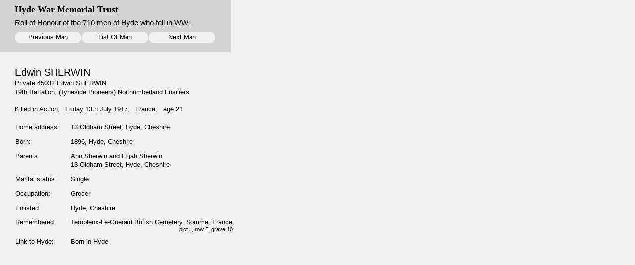

--- FILE ---
content_type: text/html
request_url: http://hwmt.org/men/sherwinedwin.htm
body_size: 1661
content:
<html><head><title>Edwin SHERWIN </title><meta name='description' content='Edwin SHERWIN , WW1 casualty, information from Hyde War Memorial Trust Roll of Honour.'><link rel=stylesheet typeX3text/css' href='../style.css'></head> <body><div class=h></div><div class=b><p class=r><a href='../index.html'>Hyde War Memorial Trust</a><p class=s>Roll of Honour of the 710 men of Hyde who fell in WW1<div class=r><pic><br><pic0></div><p class=s2><table class=aa><tr><td><a href='sherrygeorgefrederick.htm'><table class=ab><tr><td>Previous Man</td></tr></table></a></td><td><a href='../men.htm'><table class=ab><tr><td>List Of Men</td></tr></table></a></td><td><a href='sherwinthomas.htm'><table class=ab><tr><td>Next Man</td></tr></table></a></td></tr></table> <p class=m4>Edwin SHERWIN <p class=n>Private 45032 Edwin SHERWIN <br>19th Battalion, (Tyneside Pioneers) Northumberland Fusiliers <p class=m>Killed in Action, &nbsp; Friday 13th July 1917, &nbsp; France, &nbsp; age 21 <p><table class=sp> <tr><td class=sp>Home address:</td><td>13 Oldham Street, Hyde, Cheshire</td></tr> <tr><td>Born:</td><td>1896, Hyde, Cheshire</td></tr> <tr><td>Parents:</td><td>Ann Sherwin and Elijah Sherwin<br>13 Oldham Street, Hyde, Cheshire</td></tr> <tr><td>Marital status:</td><td>Single</td></tr> <tr><td>Occupation:</td><td>Grocer</td></tr> <tr><td>Enlisted:</td><td>Hyde, Cheshire</td></tr></table><table class=sp><tr><td class=sp>Remembered:</td><td>Templeux-Le-Guerard British Cemetery, Somme, France, <br><span class=mem>plot II, row F, grave 10.</span></td></tr> <tr><td>Link to Hyde:</td><td>Born in Hyde</td></tr></table><p><p><pics><br><br><br><br><br></div></body></html>

--- FILE ---
content_type: text/css
request_url: http://hwmt.org/style.css
body_size: 4805
content:
BODY {background-color: #F0F0F0; font: 10pt/14pt aerial, sans-serif; max-width:1000px; margin-bottom: 2.0cm; margin-left: 1.0cm;}
TD {font: 10pt/14pt aerial, sans-serif;}

H1 {font: 44px/50px times new roman, serif; text-shadow: 2px 2px gray; white-space: pre; position:absolute; top:20px; left:20px;}
H2 {font-size: 22px; line-height: 44px; margin-bottom: 0.1cm; margin-top: 0.0cm; font-weight: normal; margin-left: 0.0cm; text-align: left;}
H3 {font-size: 11pt; line-height: 16pt; margin-bottom: 0.15cm; margin-top: 1.2cm; font-weight: bold;}
H4 {font-size: 10pt; line-height: 10pt; margin-bottom: 0.05cm; margin-top: 0.3cm; font-weight: bold;}

DIV.head   {font: 44px/50px times new roman, serif; text-shadow: 2px 2px gray; white-space: pre; position:absolute; top:20px; left:20px;}
DIV.tale   {background-color: lightblue; margin-left: 2.0cm; padding: 1px 15px 1px 15px;}
DIV.quote  {background-color: lightgray; margin-left: 2.0cm; padding: 1px 15px 1px 15px;}
DIV.letter {background-color: lightgray; margin-left: 0.0cm; padding: 6px 10px 6px 10px; font-style : italic;}
DIV.news   {background-color: lightgray; margin-left: 0.0cm; margin-top: 0.0cm; padding: 6px 10px 6px 10px; font: 10.5pt/14pt times new roman, serif;}
div.news I {font: 10pt/14pt aerial, sans-serif; font-style: italic;}
DIV.news TD {background-color: lightgray; margin-left: 0.0cm; margin-top: 0.0cm; padding: 3px 0px 3px 0px; font: 10.5pt/12pt times new roman, serif;}
DIV.mess   {margin-left: 0.25cm; margin-top: 0.1cm; font: 8pt/8pt aerial, sans-serif;}

DIV.h {position:absolute; top:0px; left:0px; height: 105px; width: 465px; background-color: lightgray;}
DIV.b {position:absolute; top:10px; left:30px; width:1000px;}
div.r {float:right}
dir.r img {padding-bottom:10px}

A {text-decoration: none; color: black;}
A:hover {background: lightgrey;}

P   {margin-top: 0.30cm; margin-bottom: 0.30cm}
P.c {margin-top: 0.30cm; margin-bottom: 0.30cm; text-align: center}
P.n {margin-top: 0.0cm; margin-bottom: 0.45cm}
P.m {margin-top: 0.45cm; margin-bottom: 0.45cm}
P.l {margin-top: 0.90cm; margin-bottom: 0.45cm}
P.r {font: 18px/19px times new roman, serif; font-weight: bold; margin-top: 0.0cm; margin-bottom: 0.1cm;}
P.s {font: 14.5px/19px aerial, sans-serif; margin-top: 0.2cm; margin-bottom: 0.1cm;}
P.s2 {margin-top: 0.2cm;}
P.s3 {margin-top: 0.13cm; margin-bottom: 0.13cm;}
p.i  {margin-top: 0.15cm; margin-bottom: 0.15cm; margin-left: 0.7cm;}
P.m4 {font-size: 20px; line-height: 26px; margin-top: 1.2cm; margin-bottom: 0.0cm;}
p.in {margin-left: 120px;}
p.li {margin-left: 2.0cm; margin-top: 0.05cm; margin-bottom: 0.05cm;}
p.intro  {margin-bottom: 0.0cm}
p.source {margin-left: 0.3cm; margin-top: 0.0cm; margin-bottom: 0.0cm; font: 8pt/10pt aerial, sans-serif;}
p.fnote  {margin-top: 0.6cm; font: 8pt/10pt aerial, sans-serif;}
p.quote  {margin-top: 0.0cm}
p.right {float: right}

UL {margin-top: 0.0cm; padding-left: 0.5cm;}
LI {margin-top: 0.1cm;}

TABLE {border-spacing: 0; border-collapse: collapse; padding: 0;}

TABLE TD.stone {background: lightgray; text-align: center;}
TABLE TD.memorial {background: lightgray; padding-left: 15px; padding-top: 10px; padding-right: 5px; padding-bottom: 10px;}
TD.sp {width:110px}

TABLE.gray {background: lightgray; border-radius: 9px;}
TABLE.gray TD {text-align: center; width:240px; height:30px}
TABLE.green {background: lightgreen; border-radius: 9px;}
TABLE.green TD {text-align: center; width:240px; height:30px}

TABLE.aa {border: 0px; table-layout: fixed; width:405px; height:23px}
TABLE.aa td {border: 0px; width:135pxpx; height:23px;}
TABLE.ab {border: 0px; table-layout: fixed; width:130px; height:23px}
TABLE.ab td {border-radius: 9px; border: 0px; width:130px; height:23px; background: #F0F0F0; text-align: center;}

TR.sp > td {padding-bottom: 10px;}
TABLE.sp TR > td {padding-bottom: 10px; vertical-align: top; font: 10pt/14pt aerial, sans-serif;}

TABLE.sq {width: 100%;}
TR.sq > td {padding-bottom: 1em;}
TABLE.sq TR > td {padding-bottom: 1em; vertical-align: top; font: 10pt/14pt aerial, sans-serif;}

TABLE.az {background: lightgray; border-radius: 9px; border: 0px; table-layout: fixed; width:23px; height:23px}
TABLE.az TD {border-radius: 9px; border: 0px; width:23px; height:23px; background: lightgray; text-align: center;}

img.l   {padding-bottom:6px; padding-top:0px; padding-right:6px}
img.r   {padding-bottom:6px; padding-top:0px; padding-left:6px; float:right}
IMG.pil {padding-bottom:0.5cm; padding-left:0.5cm;}
IMG.pic {padding-bottom:0.5cm; padding-left:0.5cm; display:block; margin-left:auto; margin-right:auto;}
IMG.pir {padding-bottom:0.5cm; padding-left:0.5cm; float:right;}
IMG.pit {float:right;}
img, a {border: none, outline: none;}

SPAN.red {color: red}
span.right {float: right}
span.mem {font: 8pt/8pt aerial, sans-serif; float: right;}


